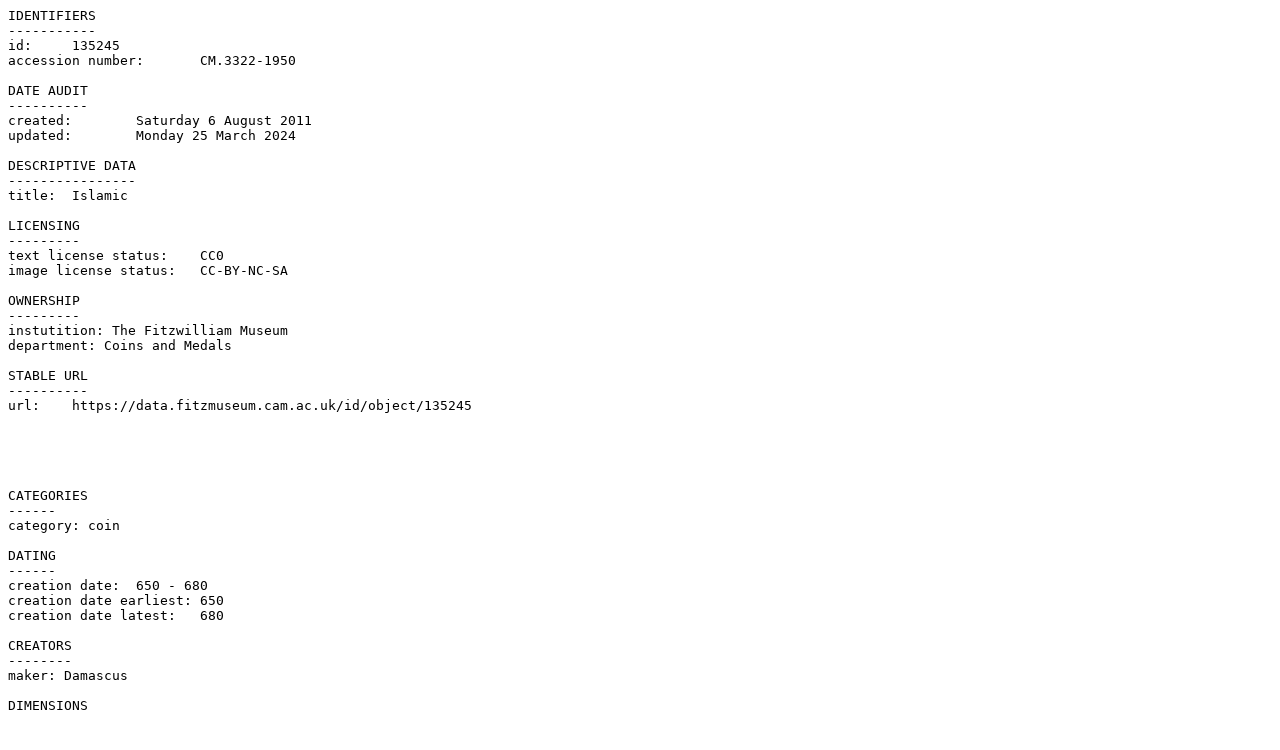

--- FILE ---
content_type: text/plain; charset=UTF-8
request_url: https://data.fitzmuseum.cam.ac.uk/id/object/135245?format=txt
body_size: 347
content:
IDENTIFIERS
-----------
id:	135245
accession number:	CM.3322-1950

DATE AUDIT
----------
created:	Saturday 6 August 2011
updated:	Monday 25 March 2024

DESCRIPTIVE DATA
----------------
title:	Islamic

LICENSING
---------
text license status:	CC0
image license status:	CC-BY-NC-SA

OWNERSHIP
---------
instutition: The Fitzwilliam Museum
department: Coins and Medals

STABLE URL
----------
url:	https://data.fitzmuseum.cam.ac.uk/id/object/135245





CATEGORIES
------
category: coin

DATING
------
creation date:	650 - 680
creation date earliest:	650
creation date latest:	680

CREATORS
--------
maker: Damascus

DIMENSIONS
----------
dimension: Die Axis
units: degrees
value: 30

dimension: Image(height)
units: mm
value: 26

dimension: Image(width)
units: mm
value: 21

dimension: Weight
units: g
value: 3.06



IMAGES

surrogate: large
format: jpeg
location: https://data.fitzmuseum.cam.ac.uk/imagestore/cm/cm8/CM_3322_1950_281_29.jpg
height: 360 pixels
width: 287 pixels

surrogate: mid
format: jpeg
location: https://data.fitzmuseum.cam.ac.uk/imagestore/cm/cm8/CM_3322_1950_281_29.jpg
height: 360 pixels
width: 287 pixels

surrogate: original
format: jpeg
location: https://data.fitzmuseum.cam.ac.uk/imagestore/cm/cm8/CM_3322_1950_281_29.jpg
height: 360 pixels
width: 287 pixels

surrogate: preview
format: jpeg
location: https://data.fitzmuseum.cam.ac.uk/imagestore/cm/cm8/preview_CM_3322_1950_281_29.jpg
height: 314 pixels
width: 250 pixels


surrogate: large
format: jpeg
location: https://data.fitzmuseum.cam.ac.uk/imagestore/cm/cm8/CM_3322_1950_282_29.jpg
height: 360 pixels
width: 294 pixels

surrogate: mid
format: jpeg
location: https://data.fitzmuseum.cam.ac.uk/imagestore/cm/cm8/CM_3322_1950_282_29.jpg
height: 360 pixels
width: 294 pixels

surrogate: original
format: jpeg
location: https://data.fitzmuseum.cam.ac.uk/imagestore/cm/cm8/CM_3322_1950_282_29.jpg
height: 360 pixels
width: 294 pixels

surrogate: preview
format: jpeg
location: https://data.fitzmuseum.cam.ac.uk/imagestore/cm/cm8/preview_CM_3322_1950_282_29.jpg
height: 306 pixels
width: 250 pixels

